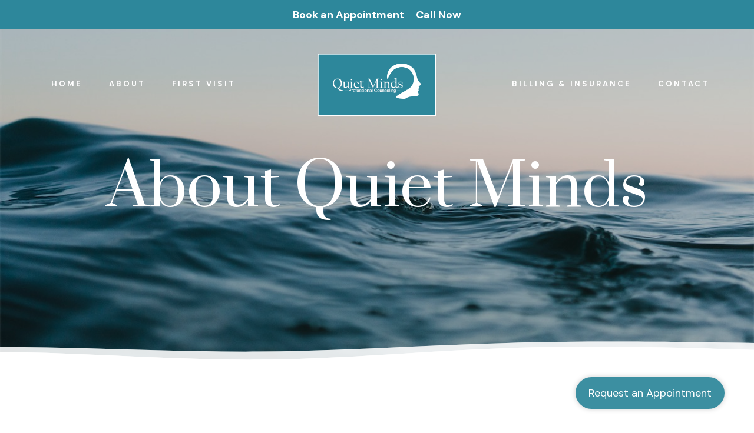

--- FILE ---
content_type: text/css
request_url: https://quietmindstherapy.com/wp-content/uploads/betheme/css/post-91.css?ver=1769117540
body_size: 37
content:
.mcb-section-wrclkwkgo{padding-top:220px;padding-bottom:220px;background-image: var(--mfn-featured-image);background-size:cover;background-position:center;}.mcb-section-wrclkwkgo .mcb-background-overlay{opacity:0.25;background-color:rgba(0,0,0,0.6);}.mcb-section-wrclkwkgo .mfn-shape-divider-bottom svg{--mfn-shape-divider:#ffffff;width:164%;height:53px;}.mcb-section .mcb-wrap .mcb-item-0vtwvn8r .title{background-position:center center;text-align:center;}.mcb-section .mcb-wrap .mcb-item-0vtwvn8r .title,.mcb-section .mcb-wrap .mcb-item-0vtwvn8r .title a{color:#ffffff;}@media(max-width: 959px){}@media(max-width: 767px){}

--- FILE ---
content_type: text/css
request_url: https://quietmindstherapy.com/wp-content/uploads/betheme/css/post-10.css?ver=1769117540
body_size: 56
content:
.mcb-section-q3jprgmzt{background-color:#f5f5f5;}.mcb-section .mcb-wrap .mcb-item-azuo9kj5d .mcb-column-inner-azuo9kj5d{margin-bottom:0px;}.mcb-section-z3245uw0d{background-color:#3e8fa1;}.mcb-section-z3245uw0d .mfn-shape-divider-bottom svg{--mfn-shape-divider:#ffffff;}.mcb-section-z3245uw0d .mfn-shape-divider-top svg{--mfn-shape-divider:#f5f5f5;width:100%;height:67px;}.mcb-section .mcb-wrap-cd20c777b .mcb-wrap-inner-cd20c777b{padding-top:50px;}.mcb-section .mcb-wrap .mcb-item-bd945cdf5 .column_attr{color:#FFF;text-align:center;}.mcb-section .mcb-wrap .mcb-item-bd945cdf5 .mcb-column-inner-bd945cdf5{padding-top:50px;}.mcb-section .mcb-wrap .mcb-item-l2zcxy4y .column_attr{color:#FFF;text-align:center;}.mcb-section .mcb-wrap .mcb-item-l2zcxy4y .mcb-column-inner-l2zcxy4y{padding-top:50px;}@media(max-width: 959px){}@media(max-width: 767px){}

--- FILE ---
content_type: text/css
request_url: https://quietmindstherapy.com/wp-content/uploads/betheme/css/post-88.css?ver=1769117540
body_size: 370
content:
.mcb-section-nxuc9yqq{background-image:url(https://quietmindstherapy.com/wp-content/uploads/2023/07/5.jpg#72);padding-top:100px;padding-bottom:100px;background-position:center;background-size:cover;}.mcb-section-nxuc9yqq .mcb-background-overlay{opacity:0.56;background-color:#000000;}.mcb-section-nxuc9yqq .mfn-shape-divider-top svg{--mfn-shape-divider:#FFFFFF;height:60px;width:131%;}.mcb-section-nxuc9yqq .mfn-shape-divider-bottom svg{--mfn-shape-divider:#3e8fa1;width:100%;height:92px;}.mcb-section .mcb-wrap-e2smav0ml .mcb-wrap-inner-e2smav0ml{padding-top:50px;}.mcb-section .mcb-wrap .mcb-item-k4gq2rr79 .column_attr{color:#ffffff;}.mcb-section-uepl4v9s{background-color:#3e8fa1;padding-top:50px;}.mcb-section-uepl4v9s .mfn-shape-divider-top svg{width:141%;height:25px;--mfn-shape-divider:#3e8fa1;}.mcb-section .mcb-wrap-5isbdqxkr{align-self:stretch;}.mcb-section .mcb-wrap-5isbdqxkr .mcb-wrap-inner-5isbdqxkr{align-content:center;align-items:center;}.mcb-section .mcb-wrap .mcb-item-fh63f13qjd{text-align:left;}.mcb-section .mcb-wrap .mcb-item-fh63f13qjd .button{color:#ffffff;border-style:solid;border-width:2px 2px 2px 2px;border-color:#ffffff;border-radius:0px 0 0 0;}.mcb-section .mcb-wrap .mcb-item-fh63f13qjd .button:hover{color:#3E8FA1;border-color:#3E8FA1;background:#ffffff;}.mcb-section-fi0agpygd{padding-top:0px;padding-right:0px;padding-bottom:0px;padding-left:0px;margin-top:0px;margin-right:0px;margin-bottom:0px;margin-left:0px;}.mcb-section-fi0agpygd .mfn-shape-divider-top svg{--mfn-shape-divider:#3e8fa1;}.mcb-section .mcb-wrap-ygk41dkii{align-self:stretch;}.mcb-section .mcb-wrap-ygk41dkii .mcb-wrap-inner-ygk41dkii{align-content:center;align-items:center;margin-top:0px;margin-right:0px;margin-bottom:0px;margin-left:0px;padding-top:0px;padding-right:0px;padding-bottom:0px;padding-left:0px;}.mcb-section .mcb-wrap .mcb-item-2grxmt2q{text-align:left;}.mcb-section .mcb-wrap .mcb-item-2grxmt2q .button{color:#FFFFFF;border-style:solid;border-width:2px 2px 2px 2px;border-color:#3C8FA1;border-radius:50px 50px 50px 50px;background-color:#3C8FA1;}.mcb-section .mcb-wrap .mcb-item-2grxmt2q .button:hover{color:#3E8FA1;border-color:#3E8FA1;background:#ffffff;}.mcb-section .mcb-wrap .mcb-item-2grxmt2q .mcb-column-inner-2grxmt2q{padding-right:0px;padding-bottom:0px;padding-left:0px;padding-top:0px;margin-right:0px;margin-bottom:0px;margin-left:0px;margin-top:0px;}@media(max-width: 959px){}@media(max-width: 767px){}